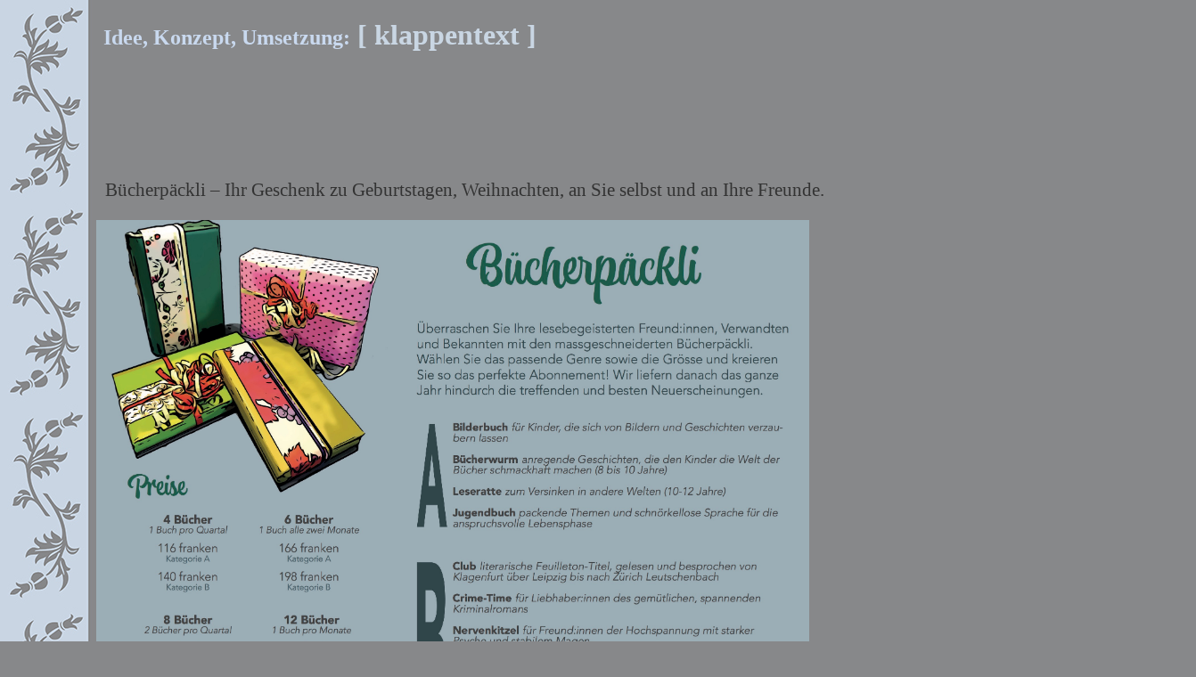

--- FILE ---
content_type: text/html
request_url: http://www.xn--bcherpckli-v5a6z.ch/
body_size: 1088
content:
<!DOCTYPE html PUBLIC "-//W3C//DTD XHTML 1.0 Transitional//EN" "http://www.w3.org/TR/xhtml1/DTD/xhtml1-transitional.dtd">
<html xmlns="http://www.w3.org/1999/xhtml">
<head>
<meta http-equiv="Content-Type" content="text/html; charset=UTF-8" />
<title>Bücherpäckli</title>
<style type="text/css">
a:link {
	color: #C9D9EF;
	text-decoration: none;
}
a:visited {
	text-decoration: none;
	color: #C9D6E3;
}
a:hover {
	text-decoration: none;
	color: #FFFF33;
}
a:active {
	text-decoration: none;
	color: #FFFF33;
	font-size: 18pt;
}
.titel {
	font-family: Baskerville;
}
.titel a {
	font-size: 18px;
}
.titel a {
	font-size: 24px;
}
body {
	background-color: #87888A;
	background-image: url(imagesbuech/Homepage_grund-02.jpg);
	background-repeat: repeat-y;
}
.titel a {
	font-family: Cochin;
}
.page table tr td .layoutArea .column p span {
	font-weight: bold;
}
body,td,th {
	color: #333333;
	font-family: Cochin;
}
.page table tr td .layoutArea .column p span {
	font-weight: bold;
}
.page table tr td .layoutArea .column p span {
	font-family: Cochin;
}
</style>
</head>

<body>
<h4><span class="titel" style="font-family:'GoudyOldStyleT'; font-size:65.000000pt; color:rgb(78.800000%, 83.800000%, 88.900000%); "><a href="http://www.klappentext.li/buecherpaecklin.html">                   Idee, Konzept, Umsetzung:</a></span><span class="titel"><a href="http://www.klappentext.li/index.html"><span style="font-family:'Cochin'; font-size:24.000000pt; color:rgb(78.800000%, 83.800000%, 88.900000%); "> [ klappentext ]</span></a></span></h4>
<div class="page" title="Page 1">
  <table width="1334" border="0" cellpadding="100" style="border-collapse: collapse">
    <col style="width: 4.397948%"/>
    <col style="width: 5.651935%"/>
    <col style="width: 89.950117%"/>
    <tr>
      <td width="1310" align="left" style="border-style: solid; border-top-width: 0pt; border-right-width: 0.000000pt; border-bottom-width: 0.000000pt; border-left-width: 0.000000pt; font-size: 16pt;"><div class="layoutArea">
        <div class="column">
          <p>  Bücherpäckli – Ihr Geschenk zu Geburtstagen, Weihnachten, an Sie selbst und an Ihre Freunde.</p>
          <p><a href="imagesbuech/FlyerBuecherpaecklivorne.pdf"><img src="imagesbuech/Flyer Bücherpäckli vorne.jpg" width="800" height="574" alt="flyer" /></a></p>
          <p>&nbsp;</p>
          <p>&nbsp;</p>
          </div>
      </div></td>
    </tr>
  </table>
  <div class="section">
    <div class="layoutArea">
      <div class="column">
        <p>&nbsp;</p>
      </div>
    </div>
  </div>
</div>
</body>
</html>
